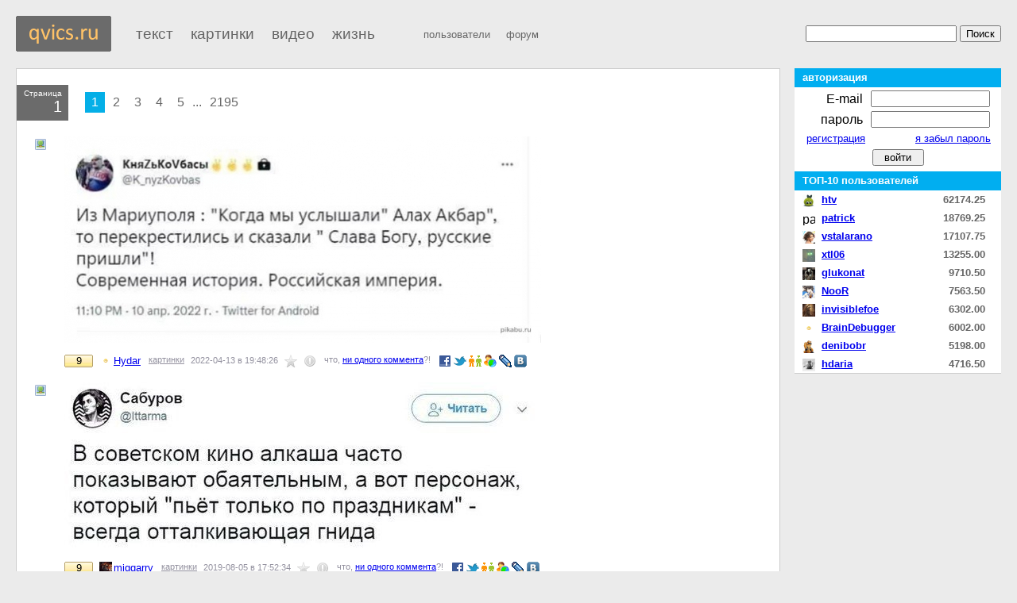

--- FILE ---
content_type: text/html; charset=UTF-8
request_url: https://qvics.ru/
body_size: 7537
content:

<!DOCTYPE HTML PUBLIC "-//W3C//DTD HTML 4.01 Transitional//EN">

<html>
	<head>
		<title>Квикс.ру - прикольные цитаты, смешные картинки, истории из жизни, анекдоты, общение, позитив.</title>
		<link rel="stylesheet" type="text/css" href="/style.css">
		<meta name='yandex-verification' content='4d75f32189c89de9' />
		<meta http-equiv="Content-Type" content="text/html;charset=utf-8" />
		<meta name="description" content="Квикс, Квикс.ру, сайт, смех, юмор, позитив, заряд позитива, общение, сообщество, позитивные люди, картинки, прикольные картинки, ржачные картинки, смешные картинки, смех, радость, видео, смешное видео, веселое видео, класснове видео, классные картики, истории, из жизни, истории из жизни, смешные истории, реальные истории, истории из жизни, смешные анекдоты, про вовочку, про семейное, цитаты, сочиальные цитаты, цитатник рунета, социальный цитатник, дочка, дочка башера, башер, basher, basher.ru" />
		<meta name="keywords" content="Квикс, Квикс.ру, сайт, смех, юмор, позитив, заряд позитива, общение, сообщество, позитивные люди, картинки, прикольные картинки, ржачные картинки, смешные картинки, смех, радость, видео, смешное видео, веселое видео, класснове видео, классные картики, истории, из жизни, истории из жизни, смешные истории, реальные истории, истории из жизни, смешные анекдоты, про вовочку, про семейное, цитаты, сочиальные цитаты, цитатник рунета, социальный цитатник, дочка, дочка башера, башер, basher, basher.ru" />
		<meta name="revisit-after" content="1 days" />
		<meta name="viewport" content="width=device-width, user-scalable=yes">
		<link rel="icon" href="/favicon.ico" title="icon">
		<script type="text/javascript" src="/voteup.js"></script>
		<script type="text/javascript" src="/favorit_police.js"></script>
		<script type="text/javascript" src="//yandex.st/share/share.js" charset="utf-8"></script>
		<script type="text/javascript" src="/jquery-1.4.4.min.js"></script>
		<script language="Javascript" type="text/javascript">
			function resize(img) {
	
				var s=img.offsetWidth;
				var d=img.offsetHeight/s;
				if (s>720) 
				{
					img.style.width=720;
					img.style.height=Math.round(720*d );
				}
			}
		</script>		
					</head>
<body>
	<table width="100%" height="100%" cellpadding="0" style="border-collapse: collapse;"><tr><td style="padding:20px" valign="top">
		<table class="topmenu" cellpadding="0">
			<tr>
				<td class="topmenulogo">
					<a href="http://qvics.ru/" class="logo"></a>
				</td>
				<td>
					<div style="width:650px">
					<ul class="topmenulink">
						<li><a href="/text">текст</a></li><li><a href="/image">картинки</a></li><li><a href="/video">видео</a></li><li><a href="/life">жизнь</a></li>					</ul>
					<ul class="topsamplelink">
						<li><a href="/users">пользователи</a></li><li><a href="//forum.qvics.ru/">форум</a></li>					</ul>
					</div>
				</td>				
				<td align="right">
					<form action="/search" method="POST" style="margin: 0pt;">
						<input type="text" name="query" style="width:190px">
						<input type="submit"  value="Поиск">
					</form>				
				</td>
			</tr>
		</table>
		<table cellspacing="0" cellpadding="0" width="100%" >
			<tr><td style="padding:20px 0px 0px 0px" valign="top">
				<!--<div class="winterclock">
					<table class="winterbox"><tr><td id="countdown"></td></tr></table>
					<script type="text/javascript" src="/countdown.js"></script>
					<script type="text/javascript">jQuery(document).ready(function () {jQuery("#countdown").countdown(new Date(2018, 00, 01, 00, 00, 00), {prefix:'До нового года: ', finish: 'Поздравляем с Новым Годом и Рождеством!'});});</script>
				</div>-->
				<div style="background-color:#FFFFFF; width:100%;  border:1px solid #ccc;">
				
			<div style="padding: 20px 0px 20px 0px;">
				<table style="border-collapse: collapse;" cellpadding="0" cellspacing="0">
					<tr>
						<td style="background-color:#6b6b6b;" width="65" height="45">
							<div class="bodypage">Страница</div>
							<div class="bodypagenumber">1</div>
						</td>
						<td>
							<ul class="pageselector"><li><span class="pageactive">1</span></li><li><a href="/page/2">2</a></li><li><a href="/page/3">3</a></li><li><a href="/page/4">4</a></li><li><a href="/page/5">5</a></li><li class="menuseparator">...</li><li><a href="/page/2195">2195</a></li></ul>
						</td>
					</tr>
				</table>
			</div>
			<table width="100%" style="border-collapse: collapse;" cellpadding="0" cellspacing="0">
				<tr>
					<td style="padding:0px 20px 20px 0px;">
						<table style="border-collapse: collapse;" cellpadding="0" cellspacing="0" width="100%">
							
			<tr>
				<td rowspan="2" width="60" valign="top" align="center" style="padding:2px 0px 0px 0px;">
					<div style="width:60px">
						<a href="/post/124556"><img src="/desg/img.png" width="16" height="16" border="0" alt="картинки на qvics.ru"></a>
					</div>
				</td><td class="bodyface">
					<a href="/post/124556"><img src=/img/20220413194826_Hydar.jpg border="0" alt="Изображение"></a>
				</td>
			</tr><tr>
				<td>
					<div style="width:800px">
					<ul class="postmenu">
						<li id="post_124556"><div class="postmenuratingyellow">9</div></li>
						<li></li>
						<li class="postmenuseparator">&nbsp;</li>
						<li class="postmenuavatar"><img src="https://qvics.ru/avatars/48_no.png" width="16" height="16" border="0" alt="Hydar"></li>
						<li class="postmenuusername"><a href="/user/Hydar" style="color:#0000ee;">Hydar</a></li>
						<li class="postmenuseparator">&nbsp;</li>
						<li class="postmenuclass"><a href="/image">картинки</a></li>
						<li class="postmenuseparator">&nbsp;</li>
						<li class="postmenudate">2022-04-13 в 19:48:26</li>								
						<li class="postmenuseparator">&nbsp;</li>
						<li class="postmenufavor" id="favorite_124556"><img src="/desg/favorit.png" width="16" height="16" alt="в избранное" title="Добавить в избранное" border="0"></li>
						<li class="postmenuseparator">&nbsp;</li>
						<li class="postmenufavor" id="police_124556"><img src="/desg/police.png" width="16" height="16" alt="МИЛИЦИЯ!" title="МИЛИЦИЯ!" border="0"></li>
						<li class="postmenuseparator">&nbsp;</li>
						<li class="postmenucomments">что, <a href="/post/124556">ни одного коммента</a>?!</li>
						<li class="postmenuseparator">&nbsp;</li>
						<li class="postmenucomments"><a href="/share.php?resource=facebook&postid=124556" target="sharefacebook" onclick="window.open('', 'sharefacebook', 'status=no,help=no,resizable=no,scrollbars=no,width=650px,height=520px');"><img src="/desg/facebook.png" title="Опубликовать в Facebook" height="16" width="16" border="0"></a>
				<a href="/share.php?resource=twitter&postid=124556" target="sharetwitter" onclick="window.open('', 'sharetwitter', 'status=no,help=no,resizable=no,scrollbars=no,width=650px,height=520px');"><img src="/desg/twitter.png" title="Твитнуть" height="16" width="16" border="0"></a>
				<a href="/share.php?resource=odnoklassniki&postid=124556" target="shareodnoklassniki" onclick="window.open('', 'shareodnoklassniki', 'status=no,help=no,resizable=no,scrollbars=no,width=650px,height=520px');"><img src="/desg/odnoklassniki.png" title="Поделиться с друзьями" height="16" width="16" border="0"></a>
				<a href="/share.php?resource=mymail&postid=124556" target="sharemymail" onclick="window.open('', 'sharemymail', 'status=no,help=no,resizable=no,scrollbars=no,width=650px,height=520px');"><img src="/desg/mymail.png" title="Поделиться с друзьями" height="16" width="16" border="0"></a>
				<a href="/share.php?resource=livejournal&postid=124556" target="blank"><img src="/desg/livejournal.png" title="Поделиться с друзьями" height="16" width="16" border="0"></a>
				<a href="/share.php?resource=vkontakte&postid=124556" target="sharevkontakte" onclick="window.open('', 'sharevkontakte', 'status=no,help=no,resizable=no,scrollbars=no,width=650px,height=520px');"><img src="/desg/vkontakte.png" title="Опубликовать ВКонтакте" height="16" width="16" border="0"></a></li>
						
					</ul>			
					</div>
				</td>
			</tr>
			<tr>
				<td rowspan="2" width="60" valign="top" align="center" style="padding:2px 0px 0px 0px;">
					<div style="width:60px">
						<a href="/post/101092"><img src="/desg/img.png" width="16" height="16" border="0" alt="картинки на qvics.ru"></a>
					</div>
				</td><td class="bodyface">
					<a href="/post/101092"><img src=/img/20190805175234_miggarry.jpg border="0" alt="Изображение"></a>
				</td>
			</tr><tr>
				<td>
					<div style="width:800px">
					<ul class="postmenu">
						<li id="post_101092"><div class="postmenuratingyellow">9</div></li>
						<li></li>
						<li class="postmenuseparator">&nbsp;</li>
						<li class="postmenuavatar"><img src="https://qvics.ru/avatars/48_miggarry.jpg" width="16" height="16" border="0" alt="miggarry"></li>
						<li class="postmenuusername"><a href="/user/miggarry" style="color:#0000ee;">miggarry</a></li>
						<li class="postmenuseparator">&nbsp;</li>
						<li class="postmenuclass"><a href="/image">картинки</a></li>
						<li class="postmenuseparator">&nbsp;</li>
						<li class="postmenudate">2019-08-05 в 17:52:34</li>								
						<li class="postmenuseparator">&nbsp;</li>
						<li class="postmenufavor" id="favorite_101092"><img src="/desg/favorit.png" width="16" height="16" alt="в избранное" title="Добавить в избранное" border="0"></li>
						<li class="postmenuseparator">&nbsp;</li>
						<li class="postmenufavor" id="police_101092"><img src="/desg/police.png" width="16" height="16" alt="МИЛИЦИЯ!" title="МИЛИЦИЯ!" border="0"></li>
						<li class="postmenuseparator">&nbsp;</li>
						<li class="postmenucomments">что, <a href="/post/101092">ни одного коммента</a>?!</li>
						<li class="postmenuseparator">&nbsp;</li>
						<li class="postmenucomments"><a href="/share.php?resource=facebook&postid=101092" target="sharefacebook" onclick="window.open('', 'sharefacebook', 'status=no,help=no,resizable=no,scrollbars=no,width=650px,height=520px');"><img src="/desg/facebook.png" title="Опубликовать в Facebook" height="16" width="16" border="0"></a>
				<a href="/share.php?resource=twitter&postid=101092" target="sharetwitter" onclick="window.open('', 'sharetwitter', 'status=no,help=no,resizable=no,scrollbars=no,width=650px,height=520px');"><img src="/desg/twitter.png" title="Твитнуть" height="16" width="16" border="0"></a>
				<a href="/share.php?resource=odnoklassniki&postid=101092" target="shareodnoklassniki" onclick="window.open('', 'shareodnoklassniki', 'status=no,help=no,resizable=no,scrollbars=no,width=650px,height=520px');"><img src="/desg/odnoklassniki.png" title="Поделиться с друзьями" height="16" width="16" border="0"></a>
				<a href="/share.php?resource=mymail&postid=101092" target="sharemymail" onclick="window.open('', 'sharemymail', 'status=no,help=no,resizable=no,scrollbars=no,width=650px,height=520px');"><img src="/desg/mymail.png" title="Поделиться с друзьями" height="16" width="16" border="0"></a>
				<a href="/share.php?resource=livejournal&postid=101092" target="blank"><img src="/desg/livejournal.png" title="Поделиться с друзьями" height="16" width="16" border="0"></a>
				<a href="/share.php?resource=vkontakte&postid=101092" target="sharevkontakte" onclick="window.open('', 'sharevkontakte', 'status=no,help=no,resizable=no,scrollbars=no,width=650px,height=520px');"><img src="/desg/vkontakte.png" title="Опубликовать ВКонтакте" height="16" width="16" border="0"></a></li>
						
					</ul>			
					</div>
				</td>
			</tr>
			<tr>
				<td rowspan="2" width="60" valign="top" align="center" style="padding:2px 0px 0px 0px;">
					<div style="width:60px">
						<a href="/post/101007"><img src="/desg/img.png" width="16" height="16" border="0" alt="картинки на qvics.ru"></a>
					</div>
				</td><td class="bodyface">
					<a href="/post/101007"><img src=/img/20190718232134_glukonat.jpg border="0" alt="Изображение"></a>
				</td>
			</tr><tr>
				<td>
					<div style="width:800px">
					<ul class="postmenu">
						<li id="post_101007"><div class="postmenuratingyellow">9</div></li>
						<li></li>
						<li class="postmenuseparator">&nbsp;</li>
						<li class="postmenuavatar"><img src="https://qvics.ru/avatars/48_glukonat.jpg" width="16" height="16" border="0" alt="glukonat"></li>
						<li class="postmenuusername"><a href="/user/glukonat" style="color:#0000ee;">glukonat</a></li>
						<li class="postmenuseparator">&nbsp;</li>
						<li class="postmenuclass"><a href="/image">картинки</a></li>
						<li class="postmenuseparator">&nbsp;</li>
						<li class="postmenudate">2019-07-18 в 23:21:35</li>								
						<li class="postmenuseparator">&nbsp;</li>
						<li class="postmenufavor" id="favorite_101007"><img src="/desg/favorit.png" width="16" height="16" alt="в избранное" title="Добавить в избранное" border="0"></li>
						<li class="postmenuseparator">&nbsp;</li>
						<li class="postmenufavor" id="police_101007"><img src="/desg/police.png" width="16" height="16" alt="МИЛИЦИЯ!" title="МИЛИЦИЯ!" border="0"></li>
						<li class="postmenuseparator">&nbsp;</li>
						<li class="postmenucomments">уже написали <a href="/post/101007">1 комментарий</a></li>
						<li class="postmenuseparator">&nbsp;</li>
						<li class="postmenucomments"><a href="/share.php?resource=facebook&postid=101007" target="sharefacebook" onclick="window.open('', 'sharefacebook', 'status=no,help=no,resizable=no,scrollbars=no,width=650px,height=520px');"><img src="/desg/facebook.png" title="Опубликовать в Facebook" height="16" width="16" border="0"></a>
				<a href="/share.php?resource=twitter&postid=101007" target="sharetwitter" onclick="window.open('', 'sharetwitter', 'status=no,help=no,resizable=no,scrollbars=no,width=650px,height=520px');"><img src="/desg/twitter.png" title="Твитнуть" height="16" width="16" border="0"></a>
				<a href="/share.php?resource=odnoklassniki&postid=101007" target="shareodnoklassniki" onclick="window.open('', 'shareodnoklassniki', 'status=no,help=no,resizable=no,scrollbars=no,width=650px,height=520px');"><img src="/desg/odnoklassniki.png" title="Поделиться с друзьями" height="16" width="16" border="0"></a>
				<a href="/share.php?resource=mymail&postid=101007" target="sharemymail" onclick="window.open('', 'sharemymail', 'status=no,help=no,resizable=no,scrollbars=no,width=650px,height=520px');"><img src="/desg/mymail.png" title="Поделиться с друзьями" height="16" width="16" border="0"></a>
				<a href="/share.php?resource=livejournal&postid=101007" target="blank"><img src="/desg/livejournal.png" title="Поделиться с друзьями" height="16" width="16" border="0"></a>
				<a href="/share.php?resource=vkontakte&postid=101007" target="sharevkontakte" onclick="window.open('', 'sharevkontakte', 'status=no,help=no,resizable=no,scrollbars=no,width=650px,height=520px');"><img src="/desg/vkontakte.png" title="Опубликовать ВКонтакте" height="16" width="16" border="0"></a></li>
						
					</ul>			
					</div>
				</td>
			</tr>
			<tr>
				<td rowspan="2" width="60" valign="top" align="center" style="padding:2px 0px 0px 0px;">
					<div style="width:60px">
						<a href="/post/96481"><img src="/desg/img.png" width="16" height="16" border="0" alt="картинки на qvics.ru"></a>
					</div>
				</td><td class="bodyface">
					<a href="/post/96481"><img src=/img/20181012162225_htv.jpg border="0" alt="Изображение"></a>
				</td>
			</tr><tr>
				<td>
					<div style="width:800px">
					<ul class="postmenu">
						<li id="post_96481"><div class="postmenuratingyellow">9</div></li>
						<li></li>
						<li class="postmenuseparator">&nbsp;</li>
						<li class="postmenuavatar"><img src="https://qvics.ru/avatars/48_htv.gif" width="16" height="16" border="0" alt="htv"></li>
						<li class="postmenuusername"><a href="/user/htv" style="color:#0000ee;">htv</a></li>
						<li class="postmenuseparator">&nbsp;</li>
						<li class="postmenuclass"><a href="/image">картинки</a></li>
						<li class="postmenuseparator">&nbsp;</li>
						<li class="postmenudate">2018-10-12 в 16:22:25</li>								
						<li class="postmenuseparator">&nbsp;</li>
						<li class="postmenufavor" id="favorite_96481"><img src="/desg/favorit.png" width="16" height="16" alt="в избранное" title="Добавить в избранное" border="0"></li>
						<li class="postmenuseparator">&nbsp;</li>
						<li class="postmenufavor" id="police_96481"><img src="/desg/police.png" width="16" height="16" alt="МИЛИЦИЯ!" title="МИЛИЦИЯ!" border="0"></li>
						<li class="postmenuseparator">&nbsp;</li>
						<li class="postmenucomments">что, <a href="/post/96481">ни одного коммента</a>?!</li>
						<li class="postmenuseparator">&nbsp;</li>
						<li class="postmenucomments"><a href="/share.php?resource=facebook&postid=96481" target="sharefacebook" onclick="window.open('', 'sharefacebook', 'status=no,help=no,resizable=no,scrollbars=no,width=650px,height=520px');"><img src="/desg/facebook.png" title="Опубликовать в Facebook" height="16" width="16" border="0"></a>
				<a href="/share.php?resource=twitter&postid=96481" target="sharetwitter" onclick="window.open('', 'sharetwitter', 'status=no,help=no,resizable=no,scrollbars=no,width=650px,height=520px');"><img src="/desg/twitter.png" title="Твитнуть" height="16" width="16" border="0"></a>
				<a href="/share.php?resource=odnoklassniki&postid=96481" target="shareodnoklassniki" onclick="window.open('', 'shareodnoklassniki', 'status=no,help=no,resizable=no,scrollbars=no,width=650px,height=520px');"><img src="/desg/odnoklassniki.png" title="Поделиться с друзьями" height="16" width="16" border="0"></a>
				<a href="/share.php?resource=mymail&postid=96481" target="sharemymail" onclick="window.open('', 'sharemymail', 'status=no,help=no,resizable=no,scrollbars=no,width=650px,height=520px');"><img src="/desg/mymail.png" title="Поделиться с друзьями" height="16" width="16" border="0"></a>
				<a href="/share.php?resource=livejournal&postid=96481" target="blank"><img src="/desg/livejournal.png" title="Поделиться с друзьями" height="16" width="16" border="0"></a>
				<a href="/share.php?resource=vkontakte&postid=96481" target="sharevkontakte" onclick="window.open('', 'sharevkontakte', 'status=no,help=no,resizable=no,scrollbars=no,width=650px,height=520px');"><img src="/desg/vkontakte.png" title="Опубликовать ВКонтакте" height="16" width="16" border="0"></a></li>
						
					</ul>			
					</div>
				</td>
			</tr>
			<tr>
				<td rowspan="2" width="60" valign="top" align="center" style="padding:2px 0px 0px 0px;">
					<div style="width:60px">
						<a href="/post/96468"><img src="/desg/img.png" width="16" height="16" border="0" alt="картинки на qvics.ru"></a>
					</div>
				</td><td class="bodyface">
					<a href="/post/96468"><img src=/img/2018101274134_htv.jpg border="0" alt="Изображение"></a>
				</td>
			</tr><tr>
				<td>
					<div style="width:800px">
					<ul class="postmenu">
						<li id="post_96468"><div class="postmenuratingyellow">10</div></li>
						<li></li>
						<li class="postmenuseparator">&nbsp;</li>
						<li class="postmenuavatar"><img src="https://qvics.ru/avatars/48_htv.gif" width="16" height="16" border="0" alt="htv"></li>
						<li class="postmenuusername"><a href="/user/htv" style="color:#0000ee;">htv</a></li>
						<li class="postmenuseparator">&nbsp;</li>
						<li class="postmenuclass"><a href="/image">картинки</a></li>
						<li class="postmenuseparator">&nbsp;</li>
						<li class="postmenudate">2018-10-12 в 07:41:34</li>								
						<li class="postmenuseparator">&nbsp;</li>
						<li class="postmenufavor" id="favorite_96468"><img src="/desg/favorit.png" width="16" height="16" alt="в избранное" title="Добавить в избранное" border="0"></li>
						<li class="postmenuseparator">&nbsp;</li>
						<li class="postmenufavor" id="police_96468"><img src="/desg/police.png" width="16" height="16" alt="МИЛИЦИЯ!" title="МИЛИЦИЯ!" border="0"></li>
						<li class="postmenuseparator">&nbsp;</li>
						<li class="postmenucomments">что, <a href="/post/96468">ни одного коммента</a>?!</li>
						<li class="postmenuseparator">&nbsp;</li>
						<li class="postmenucomments"><a href="/share.php?resource=facebook&postid=96468" target="sharefacebook" onclick="window.open('', 'sharefacebook', 'status=no,help=no,resizable=no,scrollbars=no,width=650px,height=520px');"><img src="/desg/facebook.png" title="Опубликовать в Facebook" height="16" width="16" border="0"></a>
				<a href="/share.php?resource=twitter&postid=96468" target="sharetwitter" onclick="window.open('', 'sharetwitter', 'status=no,help=no,resizable=no,scrollbars=no,width=650px,height=520px');"><img src="/desg/twitter.png" title="Твитнуть" height="16" width="16" border="0"></a>
				<a href="/share.php?resource=odnoklassniki&postid=96468" target="shareodnoklassniki" onclick="window.open('', 'shareodnoklassniki', 'status=no,help=no,resizable=no,scrollbars=no,width=650px,height=520px');"><img src="/desg/odnoklassniki.png" title="Поделиться с друзьями" height="16" width="16" border="0"></a>
				<a href="/share.php?resource=mymail&postid=96468" target="sharemymail" onclick="window.open('', 'sharemymail', 'status=no,help=no,resizable=no,scrollbars=no,width=650px,height=520px');"><img src="/desg/mymail.png" title="Поделиться с друзьями" height="16" width="16" border="0"></a>
				<a href="/share.php?resource=livejournal&postid=96468" target="blank"><img src="/desg/livejournal.png" title="Поделиться с друзьями" height="16" width="16" border="0"></a>
				<a href="/share.php?resource=vkontakte&postid=96468" target="sharevkontakte" onclick="window.open('', 'sharevkontakte', 'status=no,help=no,resizable=no,scrollbars=no,width=650px,height=520px');"><img src="/desg/vkontakte.png" title="Опубликовать ВКонтакте" height="16" width="16" border="0"></a></li>
						
					</ul>			
					</div>
				</td>
			</tr>
			<tr>
				<td rowspan="2" width="60" valign="top" align="center" style="padding:2px 0px 0px 0px;">
					<div style="width:60px">
						<a href="/post/96149"><img src="/desg/img.png" width="16" height="16" border="0" alt="картинки на qvics.ru"></a>
					</div>
				</td><td class="bodyface">
					<a href="/post/96149"><img src=/img/20180920101315_htv.jpg border="0" alt="Изображение"></a>
				</td>
			</tr><tr>
				<td>
					<div style="width:800px">
					<ul class="postmenu">
						<li id="post_96149"><div class="postmenuratingyellow">9</div></li>
						<li></li>
						<li class="postmenuseparator">&nbsp;</li>
						<li class="postmenuavatar"><img src="https://qvics.ru/avatars/48_htv.gif" width="16" height="16" border="0" alt="htv"></li>
						<li class="postmenuusername"><a href="/user/htv" style="color:#0000ee;">htv</a></li>
						<li class="postmenuseparator">&nbsp;</li>
						<li class="postmenuclass"><a href="/image">картинки</a></li>
						<li class="postmenuseparator">&nbsp;</li>
						<li class="postmenudate">2018-09-20 в 10:13:15</li>								
						<li class="postmenuseparator">&nbsp;</li>
						<li class="postmenufavor" id="favorite_96149"><img src="/desg/favorit.png" width="16" height="16" alt="в избранное" title="Добавить в избранное" border="0"></li>
						<li class="postmenuseparator">&nbsp;</li>
						<li class="postmenufavor" id="police_96149"><img src="/desg/police.png" width="16" height="16" alt="МИЛИЦИЯ!" title="МИЛИЦИЯ!" border="0"></li>
						<li class="postmenuseparator">&nbsp;</li>
						<li class="postmenucomments">что, <a href="/post/96149">ни одного коммента</a>?!</li>
						<li class="postmenuseparator">&nbsp;</li>
						<li class="postmenucomments"><a href="/share.php?resource=facebook&postid=96149" target="sharefacebook" onclick="window.open('', 'sharefacebook', 'status=no,help=no,resizable=no,scrollbars=no,width=650px,height=520px');"><img src="/desg/facebook.png" title="Опубликовать в Facebook" height="16" width="16" border="0"></a>
				<a href="/share.php?resource=twitter&postid=96149" target="sharetwitter" onclick="window.open('', 'sharetwitter', 'status=no,help=no,resizable=no,scrollbars=no,width=650px,height=520px');"><img src="/desg/twitter.png" title="Твитнуть" height="16" width="16" border="0"></a>
				<a href="/share.php?resource=odnoklassniki&postid=96149" target="shareodnoklassniki" onclick="window.open('', 'shareodnoklassniki', 'status=no,help=no,resizable=no,scrollbars=no,width=650px,height=520px');"><img src="/desg/odnoklassniki.png" title="Поделиться с друзьями" height="16" width="16" border="0"></a>
				<a href="/share.php?resource=mymail&postid=96149" target="sharemymail" onclick="window.open('', 'sharemymail', 'status=no,help=no,resizable=no,scrollbars=no,width=650px,height=520px');"><img src="/desg/mymail.png" title="Поделиться с друзьями" height="16" width="16" border="0"></a>
				<a href="/share.php?resource=livejournal&postid=96149" target="blank"><img src="/desg/livejournal.png" title="Поделиться с друзьями" height="16" width="16" border="0"></a>
				<a href="/share.php?resource=vkontakte&postid=96149" target="sharevkontakte" onclick="window.open('', 'sharevkontakte', 'status=no,help=no,resizable=no,scrollbars=no,width=650px,height=520px');"><img src="/desg/vkontakte.png" title="Опубликовать ВКонтакте" height="16" width="16" border="0"></a></li>
						
					</ul>			
					</div>
				</td>
			</tr>
			<tr>
				<td rowspan="2" width="60" valign="top" align="center" style="padding:2px 0px 0px 0px;">
					<div style="width:60px">
						<a href="/post/95716"><img src="/desg/img.png" width="16" height="16" border="0" alt="картинки на qvics.ru"></a>
					</div>
				</td><td class="bodyface">
					<a href="/post/95716"><img src=/img/20180823165537_htv.jpg border="0" alt="Изображение"></a>
				</td>
			</tr><tr>
				<td>
					<div style="width:800px">
					<ul class="postmenu">
						<li id="post_95716"><div class="postmenuratingyellow">9</div></li>
						<li></li>
						<li class="postmenuseparator">&nbsp;</li>
						<li class="postmenuavatar"><img src="https://qvics.ru/avatars/48_htv.gif" width="16" height="16" border="0" alt="htv"></li>
						<li class="postmenuusername"><a href="/user/htv" style="color:#0000ee;">htv</a></li>
						<li class="postmenuseparator">&nbsp;</li>
						<li class="postmenuclass"><a href="/image">картинки</a></li>
						<li class="postmenuseparator">&nbsp;</li>
						<li class="postmenudate">2018-08-23 в 16:55:37</li>								
						<li class="postmenuseparator">&nbsp;</li>
						<li class="postmenufavor" id="favorite_95716"><img src="/desg/favorit.png" width="16" height="16" alt="в избранное" title="Добавить в избранное" border="0"></li>
						<li class="postmenuseparator">&nbsp;</li>
						<li class="postmenufavor" id="police_95716"><img src="/desg/police.png" width="16" height="16" alt="МИЛИЦИЯ!" title="МИЛИЦИЯ!" border="0"></li>
						<li class="postmenuseparator">&nbsp;</li>
						<li class="postmenucomments">что, <a href="/post/95716">ни одного коммента</a>?!</li>
						<li class="postmenuseparator">&nbsp;</li>
						<li class="postmenucomments"><a href="/share.php?resource=facebook&postid=95716" target="sharefacebook" onclick="window.open('', 'sharefacebook', 'status=no,help=no,resizable=no,scrollbars=no,width=650px,height=520px');"><img src="/desg/facebook.png" title="Опубликовать в Facebook" height="16" width="16" border="0"></a>
				<a href="/share.php?resource=twitter&postid=95716" target="sharetwitter" onclick="window.open('', 'sharetwitter', 'status=no,help=no,resizable=no,scrollbars=no,width=650px,height=520px');"><img src="/desg/twitter.png" title="Твитнуть" height="16" width="16" border="0"></a>
				<a href="/share.php?resource=odnoklassniki&postid=95716" target="shareodnoklassniki" onclick="window.open('', 'shareodnoklassniki', 'status=no,help=no,resizable=no,scrollbars=no,width=650px,height=520px');"><img src="/desg/odnoklassniki.png" title="Поделиться с друзьями" height="16" width="16" border="0"></a>
				<a href="/share.php?resource=mymail&postid=95716" target="sharemymail" onclick="window.open('', 'sharemymail', 'status=no,help=no,resizable=no,scrollbars=no,width=650px,height=520px');"><img src="/desg/mymail.png" title="Поделиться с друзьями" height="16" width="16" border="0"></a>
				<a href="/share.php?resource=livejournal&postid=95716" target="blank"><img src="/desg/livejournal.png" title="Поделиться с друзьями" height="16" width="16" border="0"></a>
				<a href="/share.php?resource=vkontakte&postid=95716" target="sharevkontakte" onclick="window.open('', 'sharevkontakte', 'status=no,help=no,resizable=no,scrollbars=no,width=650px,height=520px');"><img src="/desg/vkontakte.png" title="Опубликовать ВКонтакте" height="16" width="16" border="0"></a></li>
						
					</ul>			
					</div>
				</td>
			</tr>
			<tr>
				<td rowspan="2" width="60" valign="top" align="center" style="padding:2px 0px 0px 0px;">
					<div style="width:60px">
						<a href="/post/95627"><img src="/desg/img.png" width="16" height="16" border="0" alt="картинки на qvics.ru"></a>
					</div>
				</td><td class="bodyface">
					<a href="/post/95627"><img src=/img/20180816152911_htv.jpg border="0" alt="Изображение"></a>
				</td>
			</tr><tr>
				<td>
					<div style="width:800px">
					<ul class="postmenu">
						<li id="post_95627"><div class="postmenuratingyellow">9</div></li>
						<li></li>
						<li class="postmenuseparator">&nbsp;</li>
						<li class="postmenuavatar"><img src="https://qvics.ru/avatars/48_htv.gif" width="16" height="16" border="0" alt="htv"></li>
						<li class="postmenuusername"><a href="/user/htv" style="color:#0000ee;">htv</a></li>
						<li class="postmenuseparator">&nbsp;</li>
						<li class="postmenuclass"><a href="/image">картинки</a></li>
						<li class="postmenuseparator">&nbsp;</li>
						<li class="postmenudate">2018-08-16 в 15:29:11</li>								
						<li class="postmenuseparator">&nbsp;</li>
						<li class="postmenufavor" id="favorite_95627"><img src="/desg/favorit.png" width="16" height="16" alt="в избранное" title="Добавить в избранное" border="0"></li>
						<li class="postmenuseparator">&nbsp;</li>
						<li class="postmenufavor" id="police_95627"><img src="/desg/police.png" width="16" height="16" alt="МИЛИЦИЯ!" title="МИЛИЦИЯ!" border="0"></li>
						<li class="postmenuseparator">&nbsp;</li>
						<li class="postmenucomments">что, <a href="/post/95627">ни одного коммента</a>?!</li>
						<li class="postmenuseparator">&nbsp;</li>
						<li class="postmenucomments"><a href="/share.php?resource=facebook&postid=95627" target="sharefacebook" onclick="window.open('', 'sharefacebook', 'status=no,help=no,resizable=no,scrollbars=no,width=650px,height=520px');"><img src="/desg/facebook.png" title="Опубликовать в Facebook" height="16" width="16" border="0"></a>
				<a href="/share.php?resource=twitter&postid=95627" target="sharetwitter" onclick="window.open('', 'sharetwitter', 'status=no,help=no,resizable=no,scrollbars=no,width=650px,height=520px');"><img src="/desg/twitter.png" title="Твитнуть" height="16" width="16" border="0"></a>
				<a href="/share.php?resource=odnoklassniki&postid=95627" target="shareodnoklassniki" onclick="window.open('', 'shareodnoklassniki', 'status=no,help=no,resizable=no,scrollbars=no,width=650px,height=520px');"><img src="/desg/odnoklassniki.png" title="Поделиться с друзьями" height="16" width="16" border="0"></a>
				<a href="/share.php?resource=mymail&postid=95627" target="sharemymail" onclick="window.open('', 'sharemymail', 'status=no,help=no,resizable=no,scrollbars=no,width=650px,height=520px');"><img src="/desg/mymail.png" title="Поделиться с друзьями" height="16" width="16" border="0"></a>
				<a href="/share.php?resource=livejournal&postid=95627" target="blank"><img src="/desg/livejournal.png" title="Поделиться с друзьями" height="16" width="16" border="0"></a>
				<a href="/share.php?resource=vkontakte&postid=95627" target="sharevkontakte" onclick="window.open('', 'sharevkontakte', 'status=no,help=no,resizable=no,scrollbars=no,width=650px,height=520px');"><img src="/desg/vkontakte.png" title="Опубликовать ВКонтакте" height="16" width="16" border="0"></a></li>
						
					</ul>			
					</div>
				</td>
			</tr>
			<tr>
				<td rowspan="2" width="60" valign="top" align="center" style="padding:2px 0px 0px 0px;">
					<div style="width:60px">
						<a href="/post/95591"><img src="/desg/img.png" width="16" height="16" border="0" alt="картинки на qvics.ru"></a>
					</div>
				</td><td class="bodyface">
					<a href="/post/95591"><img src=/img/2018081552548_htv.jpg border="0" alt="Изображение"></a>
				</td>
			</tr><tr>
				<td>
					<div style="width:800px">
					<ul class="postmenu">
						<li id="post_95591"><div class="postmenuratingyellow">9</div></li>
						<li></li>
						<li class="postmenuseparator">&nbsp;</li>
						<li class="postmenuavatar"><img src="https://qvics.ru/avatars/48_htv.gif" width="16" height="16" border="0" alt="htv"></li>
						<li class="postmenuusername"><a href="/user/htv" style="color:#0000ee;">htv</a></li>
						<li class="postmenuseparator">&nbsp;</li>
						<li class="postmenuclass"><a href="/image">картинки</a></li>
						<li class="postmenuseparator">&nbsp;</li>
						<li class="postmenudate">2018-08-15 в 05:25:49</li>								
						<li class="postmenuseparator">&nbsp;</li>
						<li class="postmenufavor" id="favorite_95591"><img src="/desg/favorit.png" width="16" height="16" alt="в избранное" title="Добавить в избранное" border="0"></li>
						<li class="postmenuseparator">&nbsp;</li>
						<li class="postmenufavor" id="police_95591"><img src="/desg/police.png" width="16" height="16" alt="МИЛИЦИЯ!" title="МИЛИЦИЯ!" border="0"></li>
						<li class="postmenuseparator">&nbsp;</li>
						<li class="postmenucomments">что, <a href="/post/95591">ни одного коммента</a>?!</li>
						<li class="postmenuseparator">&nbsp;</li>
						<li class="postmenucomments"><a href="/share.php?resource=facebook&postid=95591" target="sharefacebook" onclick="window.open('', 'sharefacebook', 'status=no,help=no,resizable=no,scrollbars=no,width=650px,height=520px');"><img src="/desg/facebook.png" title="Опубликовать в Facebook" height="16" width="16" border="0"></a>
				<a href="/share.php?resource=twitter&postid=95591" target="sharetwitter" onclick="window.open('', 'sharetwitter', 'status=no,help=no,resizable=no,scrollbars=no,width=650px,height=520px');"><img src="/desg/twitter.png" title="Твитнуть" height="16" width="16" border="0"></a>
				<a href="/share.php?resource=odnoklassniki&postid=95591" target="shareodnoklassniki" onclick="window.open('', 'shareodnoklassniki', 'status=no,help=no,resizable=no,scrollbars=no,width=650px,height=520px');"><img src="/desg/odnoklassniki.png" title="Поделиться с друзьями" height="16" width="16" border="0"></a>
				<a href="/share.php?resource=mymail&postid=95591" target="sharemymail" onclick="window.open('', 'sharemymail', 'status=no,help=no,resizable=no,scrollbars=no,width=650px,height=520px');"><img src="/desg/mymail.png" title="Поделиться с друзьями" height="16" width="16" border="0"></a>
				<a href="/share.php?resource=livejournal&postid=95591" target="blank"><img src="/desg/livejournal.png" title="Поделиться с друзьями" height="16" width="16" border="0"></a>
				<a href="/share.php?resource=vkontakte&postid=95591" target="sharevkontakte" onclick="window.open('', 'sharevkontakte', 'status=no,help=no,resizable=no,scrollbars=no,width=650px,height=520px');"><img src="/desg/vkontakte.png" title="Опубликовать ВКонтакте" height="16" width="16" border="0"></a></li>
						
					</ul>			
					</div>
				</td>
			</tr>
			<tr>
				<td rowspan="2" width="60" valign="top" align="center" style="padding:2px 0px 0px 0px;">
					<div style="width:60px">
						<a href="/post/95442"><img src="/desg/img.png" width="16" height="16" border="0" alt="картинки на qvics.ru"></a>
					</div>
				</td><td class="bodyface">
					<a href="/post/95442"><img src=/img/20180803173003_htv.jpg border="0" alt="Изображение"></a>
				</td>
			</tr><tr>
				<td>
					<div style="width:800px">
					<ul class="postmenu">
						<li id="post_95442"><div class="postmenuratingyellow">9</div></li>
						<li></li>
						<li class="postmenuseparator">&nbsp;</li>
						<li class="postmenuavatar"><img src="https://qvics.ru/avatars/48_htv.gif" width="16" height="16" border="0" alt="htv"></li>
						<li class="postmenuusername"><a href="/user/htv" style="color:#0000ee;">htv</a></li>
						<li class="postmenuseparator">&nbsp;</li>
						<li class="postmenuclass"><a href="/image">картинки</a></li>
						<li class="postmenuseparator">&nbsp;</li>
						<li class="postmenudate">2018-08-03 в 17:30:04</li>								
						<li class="postmenuseparator">&nbsp;</li>
						<li class="postmenufavor" id="favorite_95442"><img src="/desg/favorit.png" width="16" height="16" alt="в избранное" title="Добавить в избранное" border="0"></li>
						<li class="postmenuseparator">&nbsp;</li>
						<li class="postmenufavor" id="police_95442"><img src="/desg/police.png" width="16" height="16" alt="МИЛИЦИЯ!" title="МИЛИЦИЯ!" border="0"></li>
						<li class="postmenuseparator">&nbsp;</li>
						<li class="postmenucomments">что, <a href="/post/95442">ни одного коммента</a>?!</li>
						<li class="postmenuseparator">&nbsp;</li>
						<li class="postmenucomments"><a href="/share.php?resource=facebook&postid=95442" target="sharefacebook" onclick="window.open('', 'sharefacebook', 'status=no,help=no,resizable=no,scrollbars=no,width=650px,height=520px');"><img src="/desg/facebook.png" title="Опубликовать в Facebook" height="16" width="16" border="0"></a>
				<a href="/share.php?resource=twitter&postid=95442" target="sharetwitter" onclick="window.open('', 'sharetwitter', 'status=no,help=no,resizable=no,scrollbars=no,width=650px,height=520px');"><img src="/desg/twitter.png" title="Твитнуть" height="16" width="16" border="0"></a>
				<a href="/share.php?resource=odnoklassniki&postid=95442" target="shareodnoklassniki" onclick="window.open('', 'shareodnoklassniki', 'status=no,help=no,resizable=no,scrollbars=no,width=650px,height=520px');"><img src="/desg/odnoklassniki.png" title="Поделиться с друзьями" height="16" width="16" border="0"></a>
				<a href="/share.php?resource=mymail&postid=95442" target="sharemymail" onclick="window.open('', 'sharemymail', 'status=no,help=no,resizable=no,scrollbars=no,width=650px,height=520px');"><img src="/desg/mymail.png" title="Поделиться с друзьями" height="16" width="16" border="0"></a>
				<a href="/share.php?resource=livejournal&postid=95442" target="blank"><img src="/desg/livejournal.png" title="Поделиться с друзьями" height="16" width="16" border="0"></a>
				<a href="/share.php?resource=vkontakte&postid=95442" target="sharevkontakte" onclick="window.open('', 'sharevkontakte', 'status=no,help=no,resizable=no,scrollbars=no,width=650px,height=520px');"><img src="/desg/vkontakte.png" title="Опубликовать ВКонтакте" height="16" width="16" border="0"></a></li>
						
					</ul>			
					</div>
				</td>
			</tr>
			<tr>
				<td rowspan="2" width="60" valign="top" align="center" style="padding:2px 0px 0px 0px;">
					<div style="width:60px">
						<a href="/post/94523"><img src="/desg/img.png" width="16" height="16" border="0" alt="картинки на qvics.ru"></a>
					</div>
				</td><td class="bodyface">
					<a href="/post/94523"><img src=/img/2018053092308_htv.jpg border="0" alt="Изображение"></a>
				</td>
			</tr><tr>
				<td>
					<div style="width:800px">
					<ul class="postmenu">
						<li id="post_94523"><div class="postmenuratingyellow">9</div></li>
						<li></li>
						<li class="postmenuseparator">&nbsp;</li>
						<li class="postmenuavatar"><img src="https://qvics.ru/avatars/48_htv.gif" width="16" height="16" border="0" alt="htv"></li>
						<li class="postmenuusername"><a href="/user/htv" style="color:#0000ee;">htv</a></li>
						<li class="postmenuseparator">&nbsp;</li>
						<li class="postmenuclass"><a href="/image">картинки</a></li>
						<li class="postmenuseparator">&nbsp;</li>
						<li class="postmenudate">2018-05-30 в 09:23:08</li>								
						<li class="postmenuseparator">&nbsp;</li>
						<li class="postmenufavor" id="favorite_94523"><img src="/desg/favorit.png" width="16" height="16" alt="в избранное" title="Добавить в избранное" border="0"></li>
						<li class="postmenuseparator">&nbsp;</li>
						<li class="postmenufavor" id="police_94523"><img src="/desg/police.png" width="16" height="16" alt="МИЛИЦИЯ!" title="МИЛИЦИЯ!" border="0"></li>
						<li class="postmenuseparator">&nbsp;</li>
						<li class="postmenucomments">что, <a href="/post/94523">ни одного коммента</a>?!</li>
						<li class="postmenuseparator">&nbsp;</li>
						<li class="postmenucomments"><a href="/share.php?resource=facebook&postid=94523" target="sharefacebook" onclick="window.open('', 'sharefacebook', 'status=no,help=no,resizable=no,scrollbars=no,width=650px,height=520px');"><img src="/desg/facebook.png" title="Опубликовать в Facebook" height="16" width="16" border="0"></a>
				<a href="/share.php?resource=twitter&postid=94523" target="sharetwitter" onclick="window.open('', 'sharetwitter', 'status=no,help=no,resizable=no,scrollbars=no,width=650px,height=520px');"><img src="/desg/twitter.png" title="Твитнуть" height="16" width="16" border="0"></a>
				<a href="/share.php?resource=odnoklassniki&postid=94523" target="shareodnoklassniki" onclick="window.open('', 'shareodnoklassniki', 'status=no,help=no,resizable=no,scrollbars=no,width=650px,height=520px');"><img src="/desg/odnoklassniki.png" title="Поделиться с друзьями" height="16" width="16" border="0"></a>
				<a href="/share.php?resource=mymail&postid=94523" target="sharemymail" onclick="window.open('', 'sharemymail', 'status=no,help=no,resizable=no,scrollbars=no,width=650px,height=520px');"><img src="/desg/mymail.png" title="Поделиться с друзьями" height="16" width="16" border="0"></a>
				<a href="/share.php?resource=livejournal&postid=94523" target="blank"><img src="/desg/livejournal.png" title="Поделиться с друзьями" height="16" width="16" border="0"></a>
				<a href="/share.php?resource=vkontakte&postid=94523" target="sharevkontakte" onclick="window.open('', 'sharevkontakte', 'status=no,help=no,resizable=no,scrollbars=no,width=650px,height=520px');"><img src="/desg/vkontakte.png" title="Опубликовать ВКонтакте" height="16" width="16" border="0"></a></li>
						
					</ul>			
					</div>
				</td>
			</tr>
			<tr>
				<td rowspan="2" width="60" valign="top" align="center" style="padding:2px 0px 0px 0px;">
					<div style="width:60px">
						<a href="/post/94129"><img src="/desg/img.png" width="16" height="16" border="0" alt="картинки на qvics.ru"></a>
					</div>
				</td><td class="bodyface">
					<a href="/post/94129"><img src=/img/20180428164045_miggarry.jpg border="0" alt="Изображение"></a>
				</td>
			</tr><tr>
				<td>
					<div style="width:800px">
					<ul class="postmenu">
						<li id="post_94129"><div class="postmenuratingyellow">9</div></li>
						<li></li>
						<li class="postmenuseparator">&nbsp;</li>
						<li class="postmenuavatar"><img src="https://qvics.ru/avatars/48_miggarry.jpg" width="16" height="16" border="0" alt="miggarry"></li>
						<li class="postmenuusername"><a href="/user/miggarry" style="color:#0000ee;">miggarry</a></li>
						<li class="postmenuseparator">&nbsp;</li>
						<li class="postmenuclass"><a href="/image">картинки</a></li>
						<li class="postmenuseparator">&nbsp;</li>
						<li class="postmenudate">2018-04-28 в 16:40:45</li>								
						<li class="postmenuseparator">&nbsp;</li>
						<li class="postmenufavor" id="favorite_94129"><img src="/desg/favorit.png" width="16" height="16" alt="в избранное" title="Добавить в избранное" border="0"></li>
						<li class="postmenuseparator">&nbsp;</li>
						<li class="postmenufavor" id="police_94129"><img src="/desg/police.png" width="16" height="16" alt="МИЛИЦИЯ!" title="МИЛИЦИЯ!" border="0"></li>
						<li class="postmenuseparator">&nbsp;</li>
						<li class="postmenucomments">что, <a href="/post/94129">ни одного коммента</a>?!</li>
						<li class="postmenuseparator">&nbsp;</li>
						<li class="postmenucomments"><a href="/share.php?resource=facebook&postid=94129" target="sharefacebook" onclick="window.open('', 'sharefacebook', 'status=no,help=no,resizable=no,scrollbars=no,width=650px,height=520px');"><img src="/desg/facebook.png" title="Опубликовать в Facebook" height="16" width="16" border="0"></a>
				<a href="/share.php?resource=twitter&postid=94129" target="sharetwitter" onclick="window.open('', 'sharetwitter', 'status=no,help=no,resizable=no,scrollbars=no,width=650px,height=520px');"><img src="/desg/twitter.png" title="Твитнуть" height="16" width="16" border="0"></a>
				<a href="/share.php?resource=odnoklassniki&postid=94129" target="shareodnoklassniki" onclick="window.open('', 'shareodnoklassniki', 'status=no,help=no,resizable=no,scrollbars=no,width=650px,height=520px');"><img src="/desg/odnoklassniki.png" title="Поделиться с друзьями" height="16" width="16" border="0"></a>
				<a href="/share.php?resource=mymail&postid=94129" target="sharemymail" onclick="window.open('', 'sharemymail', 'status=no,help=no,resizable=no,scrollbars=no,width=650px,height=520px');"><img src="/desg/mymail.png" title="Поделиться с друзьями" height="16" width="16" border="0"></a>
				<a href="/share.php?resource=livejournal&postid=94129" target="blank"><img src="/desg/livejournal.png" title="Поделиться с друзьями" height="16" width="16" border="0"></a>
				<a href="/share.php?resource=vkontakte&postid=94129" target="sharevkontakte" onclick="window.open('', 'sharevkontakte', 'status=no,help=no,resizable=no,scrollbars=no,width=650px,height=520px');"><img src="/desg/vkontakte.png" title="Опубликовать ВКонтакте" height="16" width="16" border="0"></a></li>
						
					</ul>			
					</div>
				</td>
			</tr>
			<tr>
				<td rowspan="2" width="60" valign="top" align="center" style="padding:2px 0px 0px 0px;">
					<div style="width:60px">
						<a href="/post/93824"><img src="/desg/text.png" width="16" height="16" border="0" alt="цитаты на qvics.ru"></a>
					</div>
				</td><td class="bodyface">
					Приходит Лавров к Путину и говорит: «Ночью в Лондоне изнасиловали Терезу Мей».<br>
Путин: «Всю Россию обвиняют или только меня?»
				</td>
			</tr><tr>
				<td>
					<div style="width:800px">
					<ul class="postmenu">
						<li id="post_93824"><div class="postmenuratingyellow">9</div></li>
						<li></li>
						<li class="postmenuseparator">&nbsp;</li>
						<li class="postmenuavatar"><img src="https://qvics.ru/avatars/48_vstalarano.gif" width="16" height="16" border="0" alt="vstalarano"></li>
						<li class="postmenuusername"><a href="/user/vstalarano" style="color:#0000ee;">vstalarano</a></li>
						<li class="postmenuseparator">&nbsp;</li>
						<li class="postmenuclass"><a href="/text">цитаты</a></li>
						<li class="postmenuseparator">&nbsp;</li>
						<li class="postmenudate">2018-04-01 в 21:31:10</li>								
						<li class="postmenuseparator">&nbsp;</li>
						<li class="postmenufavor" id="favorite_93824"><img src="/desg/favorit.png" width="16" height="16" alt="в избранное" title="Добавить в избранное" border="0"></li>
						<li class="postmenuseparator">&nbsp;</li>
						<li class="postmenufavor" id="police_93824"><img src="/desg/police.png" width="16" height="16" alt="МИЛИЦИЯ!" title="МИЛИЦИЯ!" border="0"></li>
						<li class="postmenuseparator">&nbsp;</li>
						<li class="postmenucomments">что, <a href="/post/93824">ни одного коммента</a>?!</li>
						<li class="postmenuseparator">&nbsp;</li>
						<li class="postmenucomments"><a href="/share.php?resource=facebook&postid=93824" target="sharefacebook" onclick="window.open('', 'sharefacebook', 'status=no,help=no,resizable=no,scrollbars=no,width=650px,height=520px');"><img src="/desg/facebook.png" title="Опубликовать в Facebook" height="16" width="16" border="0"></a>
				<a href="/share.php?resource=twitter&postid=93824" target="sharetwitter" onclick="window.open('', 'sharetwitter', 'status=no,help=no,resizable=no,scrollbars=no,width=650px,height=520px');"><img src="/desg/twitter.png" title="Твитнуть" height="16" width="16" border="0"></a>
				<a href="/share.php?resource=odnoklassniki&postid=93824" target="shareodnoklassniki" onclick="window.open('', 'shareodnoklassniki', 'status=no,help=no,resizable=no,scrollbars=no,width=650px,height=520px');"><img src="/desg/odnoklassniki.png" title="Поделиться с друзьями" height="16" width="16" border="0"></a>
				<a href="/share.php?resource=mymail&postid=93824" target="sharemymail" onclick="window.open('', 'sharemymail', 'status=no,help=no,resizable=no,scrollbars=no,width=650px,height=520px');"><img src="/desg/mymail.png" title="Поделиться с друзьями" height="16" width="16" border="0"></a>
				<a href="/share.php?resource=livejournal&postid=93824" target="blank"><img src="/desg/livejournal.png" title="Поделиться с друзьями" height="16" width="16" border="0"></a>
				<a href="/share.php?resource=vkontakte&postid=93824" target="sharevkontakte" onclick="window.open('', 'sharevkontakte', 'status=no,help=no,resizable=no,scrollbars=no,width=650px,height=520px');"><img src="/desg/vkontakte.png" title="Опубликовать ВКонтакте" height="16" width="16" border="0"></a></li>
						
					</ul>			
					</div>
				</td>
			</tr>
			<tr>
				<td rowspan="2" width="60" valign="top" align="center" style="padding:2px 0px 0px 0px;">
					<div style="width:60px">
						<a href="/post/93786"><img src="/desg/text.png" width="16" height="16" border="0" alt="цитаты на qvics.ru"></a>
					</div>
				</td><td class="bodyface">
					Когда я был маленьким,мама посылала меня в магазин и давала 10 копеек.На них я приносил 2 хлеба,2 бутылки молока,3 сырка,10 яиц,печенье и шоколадку.Сейчас это не возможно....понаставили бл@ть камер!!!
				</td>
			</tr><tr>
				<td>
					<div style="width:800px">
					<ul class="postmenu">
						<li id="post_93786"><div class="postmenuratingyellow">10</div></li>
						<li></li>
						<li class="postmenuseparator">&nbsp;</li>
						<li class="postmenuavatar"><img src="https://qvics.ru/avatars/48_vstalarano.gif" width="16" height="16" border="0" alt="vstalarano"></li>
						<li class="postmenuusername"><a href="/user/vstalarano" style="color:#0000ee;">vstalarano</a></li>
						<li class="postmenuseparator">&nbsp;</li>
						<li class="postmenuclass"><a href="/text">цитаты</a></li>
						<li class="postmenuseparator">&nbsp;</li>
						<li class="postmenudate">2018-03-28 в 21:05:05</li>								
						<li class="postmenuseparator">&nbsp;</li>
						<li class="postmenufavor" id="favorite_93786"><img src="/desg/favorit.png" width="16" height="16" alt="в избранное" title="Добавить в избранное" border="0"></li>
						<li class="postmenuseparator">&nbsp;</li>
						<li class="postmenufavor" id="police_93786"><img src="/desg/police.png" width="16" height="16" alt="МИЛИЦИЯ!" title="МИЛИЦИЯ!" border="0"></li>
						<li class="postmenuseparator">&nbsp;</li>
						<li class="postmenucomments">что, <a href="/post/93786">ни одного коммента</a>?!</li>
						<li class="postmenuseparator">&nbsp;</li>
						<li class="postmenucomments"><a href="/share.php?resource=facebook&postid=93786" target="sharefacebook" onclick="window.open('', 'sharefacebook', 'status=no,help=no,resizable=no,scrollbars=no,width=650px,height=520px');"><img src="/desg/facebook.png" title="Опубликовать в Facebook" height="16" width="16" border="0"></a>
				<a href="/share.php?resource=twitter&postid=93786" target="sharetwitter" onclick="window.open('', 'sharetwitter', 'status=no,help=no,resizable=no,scrollbars=no,width=650px,height=520px');"><img src="/desg/twitter.png" title="Твитнуть" height="16" width="16" border="0"></a>
				<a href="/share.php?resource=odnoklassniki&postid=93786" target="shareodnoklassniki" onclick="window.open('', 'shareodnoklassniki', 'status=no,help=no,resizable=no,scrollbars=no,width=650px,height=520px');"><img src="/desg/odnoklassniki.png" title="Поделиться с друзьями" height="16" width="16" border="0"></a>
				<a href="/share.php?resource=mymail&postid=93786" target="sharemymail" onclick="window.open('', 'sharemymail', 'status=no,help=no,resizable=no,scrollbars=no,width=650px,height=520px');"><img src="/desg/mymail.png" title="Поделиться с друзьями" height="16" width="16" border="0"></a>
				<a href="/share.php?resource=livejournal&postid=93786" target="blank"><img src="/desg/livejournal.png" title="Поделиться с друзьями" height="16" width="16" border="0"></a>
				<a href="/share.php?resource=vkontakte&postid=93786" target="sharevkontakte" onclick="window.open('', 'sharevkontakte', 'status=no,help=no,resizable=no,scrollbars=no,width=650px,height=520px');"><img src="/desg/vkontakte.png" title="Опубликовать ВКонтакте" height="16" width="16" border="0"></a></li>
						
					</ul>			
					</div>
				</td>
			</tr>
			<tr>
				<td rowspan="2" width="60" valign="top" align="center" style="padding:2px 0px 0px 0px;">
					<div style="width:60px">
						<a href="/post/93708"><img src="/desg/img.png" width="16" height="16" border="0" alt="картинки на qvics.ru"></a>
					</div>
				</td><td class="bodyface">
					<a href="/post/93708"><img src=/img/20180322102836_miggarry.jpg border="0" alt="Изображение"></a>
				</td>
			</tr><tr>
				<td>
					<div style="width:800px">
					<ul class="postmenu">
						<li id="post_93708"><div class="postmenuratingyellow">9</div></li>
						<li></li>
						<li class="postmenuseparator">&nbsp;</li>
						<li class="postmenuavatar"><img src="https://qvics.ru/avatars/48_miggarry.jpg" width="16" height="16" border="0" alt="miggarry"></li>
						<li class="postmenuusername"><a href="/user/miggarry" style="color:#0000ee;">miggarry</a></li>
						<li class="postmenuseparator">&nbsp;</li>
						<li class="postmenuclass"><a href="/image">картинки</a></li>
						<li class="postmenuseparator">&nbsp;</li>
						<li class="postmenudate">2018-03-22 в 10:28:36</li>								
						<li class="postmenuseparator">&nbsp;</li>
						<li class="postmenufavor" id="favorite_93708"><img src="/desg/favorit.png" width="16" height="16" alt="в избранное" title="Добавить в избранное" border="0"></li>
						<li class="postmenuseparator">&nbsp;</li>
						<li class="postmenufavor" id="police_93708"><img src="/desg/police.png" width="16" height="16" alt="МИЛИЦИЯ!" title="МИЛИЦИЯ!" border="0"></li>
						<li class="postmenuseparator">&nbsp;</li>
						<li class="postmenucomments">что, <a href="/post/93708">ни одного коммента</a>?!</li>
						<li class="postmenuseparator">&nbsp;</li>
						<li class="postmenucomments"><a href="/share.php?resource=facebook&postid=93708" target="sharefacebook" onclick="window.open('', 'sharefacebook', 'status=no,help=no,resizable=no,scrollbars=no,width=650px,height=520px');"><img src="/desg/facebook.png" title="Опубликовать в Facebook" height="16" width="16" border="0"></a>
				<a href="/share.php?resource=twitter&postid=93708" target="sharetwitter" onclick="window.open('', 'sharetwitter', 'status=no,help=no,resizable=no,scrollbars=no,width=650px,height=520px');"><img src="/desg/twitter.png" title="Твитнуть" height="16" width="16" border="0"></a>
				<a href="/share.php?resource=odnoklassniki&postid=93708" target="shareodnoklassniki" onclick="window.open('', 'shareodnoklassniki', 'status=no,help=no,resizable=no,scrollbars=no,width=650px,height=520px');"><img src="/desg/odnoklassniki.png" title="Поделиться с друзьями" height="16" width="16" border="0"></a>
				<a href="/share.php?resource=mymail&postid=93708" target="sharemymail" onclick="window.open('', 'sharemymail', 'status=no,help=no,resizable=no,scrollbars=no,width=650px,height=520px');"><img src="/desg/mymail.png" title="Поделиться с друзьями" height="16" width="16" border="0"></a>
				<a href="/share.php?resource=livejournal&postid=93708" target="blank"><img src="/desg/livejournal.png" title="Поделиться с друзьями" height="16" width="16" border="0"></a>
				<a href="/share.php?resource=vkontakte&postid=93708" target="sharevkontakte" onclick="window.open('', 'sharevkontakte', 'status=no,help=no,resizable=no,scrollbars=no,width=650px,height=520px');"><img src="/desg/vkontakte.png" title="Опубликовать ВКонтакте" height="16" width="16" border="0"></a></li>
						
					</ul>			
					</div>
				</td>
			</tr>
						</table>
						<table style="border-collapse: collapse;" cellpadding="0" cellspacing="0">
							<tr>
								<td style="background-color:#6b6b6b;" width="65" height="45">
									<div class="bodypage">Страница</div>
									<div class="bodypagenumber">1</div>
								</td><td>
									<ul class="pageselector">
										<li><span class="pageactive">1</span></li><li><a href="/page/2">2</a></li><li><a href="/page/3">3</a></li><li><a href="/page/4">4</a></li><li><a href="/page/5">5</a></li><li class="menuseparator">...</li><li><a href="/page/2195">2195</a></li>
									</ul>
								</td>
							</tr>
						</table>
					</td>
				</tr>
			</table>				</div>
			</td><td style="padding:20px 0px 0px 20px" valign="top" width="260">
				<!--Форма авторизации-->
				
			<form action="/login.php" method="POST" style="margin: 0pt;">
				<table width="260" height="130" style="background-color:#FFFFFF;border-collapse: collapse;" cellpadding="0" cellspacing="0">
					<tr>
						<td colspan="2" style="background-color:#01aef0; padding:4px 2px 4px 10px;" height="24"><font color="#FFFFFF" size="2"><b>авторизация</b></font></td>
					</tr>
					<tr>
						<td align="right" style="padding:2px 10px 0px 0px">E-mail</td>
						<td align="left" style="padding:2px 0px 0px 0px"><input name="mail" type="text" value="" style="width: 150px;"></td>
					</tr><tr>
						<td align="right" style="padding:0px 10px 0px 0px">пароль</td>
						<td align="left"><input name="passwd" type="password" value="" style="width: 150px;"></td>
					</tr><tr>
						<td align="left" style="padding:0px 0px 0px 15px"><a href="/register"><font size="2">регистрация</font></a></td>
						<td align="right" style="padding:0px 13px 0px 0px"><a href="/remind"><font size="2">я забыл пароль</font></a></td>
					</tr><tr>
						<td colspan="2" align="center" style="padding:0px 0px 4px 0px"><input name="enter" type="submit" value="войти" style="width: 65px;"></td>
					</tr>
				</table>
			</form>				<!--/Форма авторизации-->
				<!--Объявление-->
								<!--/Объявление-->
				<!--Рейтинг пользователей-->
				<table width="260" style="background-color:#FFFFFF;border-collapse: collapse; border-bottom:1px solid #ccc;" cellpadding="0" cellspacing="0">
		<tr>
		<td colspan="3" style="background-color:#01aef0; padding:4px 2px 4px 10px;" height="24">
		<font color="#FFFFFF" size="2"><b>ТОП-10 пользователей</b></font>
		</td>
		</tr>
			<tr>
				<td class="top10avatar"><img src="https://qvics.ru/avatars/48_htv.gif" border="0" alt="htv" width="16px" height="16px"></td>
				<td class="top10username"><a href="/user/htv" style="color:#0000ee;">htv</a></td>
				<td class="top10rating">62174.25</td>
			</tr>
			<tr>
				<td class="top10avatar"><img src="https://usrimg.qvics.ru/avatar/c0/84/1d/c0841daa447360d86aaf3b80e1961e6c.png" border="0" alt="patrick" width="16px" height="16px"></td>
				<td class="top10username"><a href="/user/patrick" style="color:#0000ee;">patrick</a></td>
				<td class="top10rating">18769.25</td>
			</tr>
			<tr>
				<td class="top10avatar"><img src="https://qvics.ru/avatars/48_vstalarano.gif" border="0" alt="vstalarano" width="16px" height="16px"></td>
				<td class="top10username"><a href="/user/vstalarano" style="color:#0000ee;">vstalarano</a></td>
				<td class="top10rating">17107.75</td>
			</tr>
			<tr>
				<td class="top10avatar"><img src="https://qvics.ru/avatars/48_xtl06.jpg" border="0" alt="xtl06" width="16px" height="16px"></td>
				<td class="top10username"><a href="/user/xtl06" style="color:#0000ee;">xtl06</a></td>
				<td class="top10rating">13255.00</td>
			</tr>
			<tr>
				<td class="top10avatar"><img src="https://qvics.ru/avatars/48_glukonat.jpg" border="0" alt="glukonat" width="16px" height="16px"></td>
				<td class="top10username"><a href="/user/glukonat" style="color:#0000ee;">glukonat</a></td>
				<td class="top10rating">9710.50</td>
			</tr>
			<tr>
				<td class="top10avatar"><img src="https://qvics.ru/avatars/48_NooR.jpg" border="0" alt="NooR" width="16px" height="16px"></td>
				<td class="top10username"><a href="/user/NooR" style="color:#0000ee;">NooR</a></td>
				<td class="top10rating">7563.50</td>
			</tr>
			<tr>
				<td class="top10avatar"><img src="https://qvics.ru/avatars/48_invisiblefoe.jpg" border="0" alt="invisiblefoe" width="16px" height="16px"></td>
				<td class="top10username"><a href="/user/invisiblefoe" style="color:#0000ee;">invisiblefoe</a></td>
				<td class="top10rating">6302.00</td>
			</tr>
			<tr>
				<td class="top10avatar"><img src="https://qvics.ru/avatars/48_no.png" border="0" alt="BrainDebugger" width="16px" height="16px"></td>
				<td class="top10username"><a href="/user/BrainDebugger" style="color:#0000ee;">BrainDebugger</a></td>
				<td class="top10rating">6002.00</td>
			</tr>
			<tr>
				<td class="top10avatar"><img src="https://qvics.ru/avatars/48_denibobr.jpg" border="0" alt="denibobr" width="16px" height="16px"></td>
				<td class="top10username"><a href="/user/denibobr" style="color:#0000ee;">denibobr</a></td>
				<td class="top10rating">5198.00</td>
			</tr>
			<tr>
				<td class="top10avatar"><img src="https://qvics.ru/avatars/48_hdaria.jpg" border="0" alt="hdaria" width="16px" height="16px"></td>
				<td class="top10username"><a href="/user/hdaria" style="color:#0000ee;">hdaria</a></td>
				<td class="top10rating">4716.50</td>
			</tr></table>				<!--/Рейтинг пользователей-->
			</td></tr>
		</table>
	</td></tr><tr><td height="50">
		<table bgcolor="#333333" style="margin: 0px" width="100%" height="90"><tr class="bottomlinks"><td align="right" valign="center" style="padding: 10px 20px 3px 0px">
			<a href="/contacts">Обратная связь</a>
			<a href="/about">О сайте</a>
			<!--<a onclick="window.open('http://pasport.qvics.ru/rules', 'rules', 'status=no,help=no,resizable=no,scrollbars=yes,width=860px,height=1024px');" target="rules" href="http://pasport.qvics.ru/rules">Правила пользования</a>-->
			<a href="http://qvics.ru/rules">Правила пользования</a>
			<a href="/faq">Часто задаваемые вопросы</a>
			<a href="#">time: 0.156 сек</a>
		</td></tr></table>
	</td></tr></table>
	<div class="check_http" style="display: none;">passed</div>
<!-- Yandex.Metrika counter -->
<script type="text/javascript" >
   (function(m,e,t,r,i,k,a){m[i]=m[i]||function(){(m[i].a=m[i].a||[]).push(arguments)};
   m[i].l=1*new Date();k=e.createElement(t),a=e.getElementsByTagName(t)[0],k.async=1,k.src=r,a.parentNode.insertBefore(k,a)})
   (window, document, "script", "https://mc.yandex.ru/metrika/tag.js", "ym");

   ym(12394030, "init", {
        id:12394030,
        clickmap:true,
        trackLinks:true,
        accurateTrackBounce:true
   });
</script>
<noscript><div><img src="https://mc.yandex.ru/watch/12394030" style="position:absolute; left:-9999px;" alt="" /></div></noscript>
<!-- /Yandex.Metrika counter -->
</body>
</html>


--- FILE ---
content_type: text/css
request_url: https://qvics.ru/style.css
body_size: 12534
content:
body {
	background-color:ebebeb;
	margin: 0px; 
	padding: 0px;
	font:.8em tahoma, verdana, arial;
	}
	
span.normal {
	font-size:0.8em;
	}

table.topmenu {
	width:100%;
	border-collapse: collapse;
	}
	
ul.topmenulink{
	float:left;
	padding:0;
	margin:7px 20px;
	list-style:none;
}
.logo{
	display:block;
	background-image:url("/desg/logo.gif");
	width:120px;
	height:45px;
}

ul.topmenulink li{
	float:left;
}

ul.topmenulink a{
	float:left;	
	font-size:1.2em;
	padding:5px 10px;
	text-decoration:none;
	color:#666;
	margin:0 1px;
}

ul.topmenulink a:hover{
	background:#e0e0e0;
}

a.topmenulink{
	padding: 0px 15px 0px 15px;
}

ul.topsamplelink{
	float:left;
	padding:0;
	margin:7px 20px;
	list-style:none;
}

ul.topsamplelink li{
	float:left;
}

ul.topsamplelink a{
	float:left;	
	font-size:0.8em;
	padding:5px 10px;
	text-decoration:none;
	color:#666;
	margin:4 0px 0 0px;
}

ul.topsamplelink a:hover{
	background:#e0e0e0;
}

a.topsamplelink{
	padding: 0px 15px 0px 15px;
}

span.pagesampleactive{
	margin:4 0px 0 0px;
	float:left;	
	font-size:0.8em;
	padding:5px 10px;
	text-decoration:none;
	color:#ffffff;
	background:#04afe7;
	}
	
td.topmenu {
	align:center;
	}
	
td.topmenulogo {
	width:120px;
	text-align:center;
	}
	
table.profileform{
	margin:0px 0px 12px 0px;
	background-color:#FFFFFF;
	border-collapse: collapse;
	width:260px;
	}
	
td.profileavatar{
	padding:0px 8px 3px 10px;
	width:16px;
	}
	
td.profilename{
	padding:1px 0px 9px 0px;
	}
	
td.profilename a{
	color:#0000ee;
	font-size:1.2em;
	}
	
td.profileicon{
	padding:4px 8px 2px 10px;
	width:16px;
	}
	
td.profilelink{
	padding:3px 0px 2px 0px;
	}
	
td.profilelink a{
	color:#333333;
	font-size:0.8em;
	}
	
td.top10avatar{
	padding:5px 8px 2px 10px;
	width:16px;
	}
	
td.top10username{
	padding:4px 0px 4px 0px;
	font-size:13px;
	font-weight:bold;
	color:#0000ee;
	}
	
td.top10username a{
	color:#0000ee;
	}

td.top10rating{
	text-align:right;
	padding:0px 20px 0px 2px;
	font-size:13px;
	color:#666;
	width:50px;
	font-weight:bold;
	}
	
div.bodypage{
	padding:0px 8px 0px 0px;
	text-align:center;
	font-size:0.6em;
	text-align:right;
	color:#ffffff;
	}
	
div.bodypagenumber{
	padding:0px 8px 0px 0px;
	font-size:20px;
	text-align:right;
	color:#ffffff;
	}
	
ul.pageselector{
	float:left;
	padding:0;
	margin:7px 20px;
	list-style:none;
}

ul.pageselector li{
	float:left;
}

ul.pageselector a{
	float:left;	
	font-size:1.0em;
	padding:4px 8px;
	text-decoration:none;
	color:#666;
	margin:0 1px;
}

li.menuseparator {
	float:left;	
	font-size:1.0em;
	padding:4px 0px;
	text-decoration:none;
	color:#666;
	margin:0 1px;
}

ul.pageselector a:hover{
	background:#e0e0e0;
}

ul.pageselector a:active{
	color:#ffffff;
	background:#04afe7;
}

span.pageactive{
	float:left;	
	font-size:1.0em;
	padding:4px 8px;
	text-decoration:none;
	//color:#666;
	color:#ffffff;
	background:#04afe7;
	margin:0 1px;
	}

span.pagemenuactive{
	float:left;	
	font-size:1.2em;
	padding:5px 10px;
	text-decoration:none;
	float:left;	
	color:#ffffff;
	background:#04afe7;
	margin:0 1px;
	}
	
ul.postmenu{
	float:left;
	padding:0;
	margin:15px 0px;
	list-style:none;
}

ul.commmenu{
	float:left;
	padding:0;
	margin:0px 0px;
	list-style:none;
}

ul.postmenu li{
	float:left;
}

ul.commmenu li{
	float:left;
}

div.postmenuratingyellow{
	background-image:url('/desg/ratingyellow.png');
	width:36px;
	height:16px;
	font-size:0.8em;
	text-align:center;
	}
	
div.postmenuratinggray{
	background-image:url('/desg/ratinggray.png');
	width:36px;
	height:16px;
	font-size:0.8em;
	text-align:center;
	}
	
div.postmenuratinggreen{
	background-image:url('/desg/ratinggreen.png');
	width:36px;
	height:16px;
	font-size:0.8em;
	text-align:center;
	}
	
div.postmenuratingred{
	background-image:url('/desg/ratingred.png');
	width:36px;
	height:16px;
	font-size:0.8em;
	text-align:center;
	}

li.postmenuseparator{
	padding:0px 2px 0px 2px;
	}

li.postmenuusername{
	padding:0px 0px 0px 2px;
	font-size:0.8em;
	text-align:center;
	}
	
li.postmenuclass{
	padding:0px 0px 0px 2px;
	font-size:0.7em;
	text-align:center;	
	}
	
li.postmenuclass a{
	color:#93919f;
	}

li.postmenudate{
	margin:1px 0px 0px 0px;
	font-size:0.7em;
	text-align:center;
	color:#93919f;
	}
	
li.postmenucomments{
	padding:0px 0px 0px 2px;
	font-size:0.7em;
	text-align:center;	
	color:#93919f;
	}
	
li.postmenucomments a{
	color:#0000ee;
	}
	
td.bodyface {
	font-size:0.8em;
	}
	
span.addlink {
	font-size:1.2em;
	color:#333333;
	text-decoration:none;
	}
	
img.addlink{
	margin:-4px 0px 0px 0px;
	}
	
a.addlink {
	text-decoration:none;
	}
	
table.userprofile {
	width:100%; 
	height:40px;
	border-collapse: collapse;
	}
	
td.userprofileavatar {
	vertical-align:top;
	text-align:center;
	width:48px;
	padding:0px 5px 10px 0px;
	}
	
td.userprofilename {
	vertical-align:top;
	text-align:left;
	font-size:1.6em;
	font-weight:bold;
	padding:5px 0px 15px 0px;
	}
	
td.userrating {
	vertical-align:top;
	padding:0px 0px 0px 0px;
	font-size:0.6em;
	width:69px;
	height:10px;
	text-align:center;
	}
	
div.userrating {
	background-color:#ff9900;
	font-size:1.8em;
	color:#ffffff;
	width:85px;
	text-align:center;
	padding:3px 0px;
	font-weight:bold;
	}
	
div.userratingforum{
	background-color:#ff9900;
	font-size:1.0em;
	color:#ffffff;
	width:70px;
	text-align:center;
	padding:1px 0px;
	font-weight:bold;
	}
	
ul.usermenuselector{
	float:left;
	padding:0;	
	list-style:none;
}

ul.usermenuselector li{
	float:left;
}

ul.usermenuselector a{
	float:left;	
	font-size:1.0em;
	padding:7px 15px;
	color:#333333;
	margin:0 1px;
}

ul.usermenuselector a:active{
	color:#ffffff;
	background:#04afe7;
}

td.userinftype {
	padding:2px 5px;
	font-size:0.8em;
	color:#333333;
	text-align:right;
	vertical-align:top;
	font-weight:bold;
	}

td.userinflabel {
	padding:2px 5px;
	font-size:0.8em;
	color:#333333;
	width:100px;
	text-align:left;
	vertical-align:top;
	}

td.userinfvalue {
	padding:2px 5px;
	font-size:0.8em;
	color:#333333;
	width:300px;
	text-align:left;
	vertical-align:top;
	}
	
td.userinfvalueunsize {
	padding:2px 5px;
	font-size:0.8em;
	color:#333333;
	text-align:left;
	vertical-align:top;
	}

span.usermenuactive{
	float:left;	
	font-size:1.0em;
	padding:7px 15px;
	text-decoration:none;
	//color:#666;
	color:#ffffff;
	background:#04afe7;
	margin:0 1px;
	}
	
/*����� ���������� ��������*/

select.contentclass {
	width:200px;
	font-size:1.4em;
	}

td.contentclass {
	text-align:right;
	width:45%;
	height:40px;
	font-size:1.4em;
	}
	
td.contentclassselector {
	text-align:left;
	width:55%;
	width:55%;
	height:40px;
	}
	
/*��������*/

div.comments:hover{
	background-color:#ebebeb;
	}

td.commentsavatar{
	padding:2px 5px 0px 2px;
	width:20px;
	}

td.commentsname{
	padding:0px 0px 0px 2px;
	font-size:0.8em;
	text-align:left;
	}
	
td.commentsname a{
	color:#0000ee;
	font-weight:bold;
	}
	
span.commentstime{
	padding:0px 0px 0px 2px;
	font-size:0.7em;
	color:#666666;
	}
	
td.commentstext{
	padding:3px 0px 3px 2px;
	font-size:0.8em;
	}
	
td.commentslink{
	padding:0px 0px 10px 2px;
	font-size:0.6em;
	text-align:left;
	width:30px;	
	}
	
td.commentsrating{
	padding:0px 0px 0px 2px;
	font-size:1.0em;
	text-align:center;
	vertical-align:top;
	width:20px;	
	}
	
td.commentslink a{
	color:#0000ee;
	}
	
span.newcomments{
	padding:2px;
	background-color:#33CC00;
	font-size:0.7em;
	font-weight:bold;
	color:#FFFFFF;
	}
	
td.commentsfont{
	font-size:0.8em;
	}

table.rules {
	font-size:0.8em;
	}

tr.userstableblack {
	background:#ffffff;
	color:#000000;
	}
	
tr.userstableblack  a{
	color:#000000;
	}
	
tr.userstablewhite {
	background:#04afe7;
	color:#ffffff;
	}
	
tr.userstablewhite  a{
	color:#ffffff;
	}
	
tr.userstablehead  td{
	padding:6px;
	background:#04afe7;
	color:#ffffff;
	}
	
tr.userstablehead  a{
	color:#ffffff;
	}
	
table.userspage{
	padding:0px 0px 0px 2px;
	font-size:0.8em;
	border: 1px #ccc solid;
	}
	
p.usersstatisticfield  {
	font-size:0.8em;
	}
	
p.usersstatistichead  {
	font-size:1.2em;
	}
	
tr.bottomlinks a{
	font-size:0.7em;
	color:#ccc;
	
}

tr.mailrow {
	font-size:0.8em;
	color:#ffffff;
	background:#04afe7;
}

tr.mailrow  td{
	padding:5px;
}

tr.mailrowmails {
	font-size:0.8em;
	color:#000000;
}

tr.mailrowmails  td{
	padding:6px 5px;
}

tr.mailrowmails  a{
	color:#000000;
}

table.mailto {
	border: 1px #ccc solid;
}

table.mailto tr {
	font-size:0.8em;
}

table.mailto  td{
	padding:5px;
}

table.searchform tr {
	font-size:0.8em;
}

tr.searchborder {
	border-bottom: 1px #ccc solid;
}

table.searchresult tr {
	font-size:0.8em;
}

table.police {
	padding:0px;
	font-size:1em;
}

table.forumsection {
	border: 1px #ccc solid;
	font-size:0.8em;
}

table.forumvmenu {
	font-size:0.8em;
}

td.forumsectionname {
	padding:4px 15px;
	color:#ffffff;
	background:#04afe7;
}

td.forumtopicname {
	padding:5px;
}

div.forumlink {
	font-size:0.8em;
	width:800px;
	padding:0px 0px 20px 0px;
}

div.quotetitle {
	margin: 10px 5px 0 5px;
	padding: 4px;
	border-width: 1px 1px 0 1px;
	border-style: solid;
	border-color: #A9B8C2;
	color: #333333;
	background-color: #A9B8C2;
	font-size: 0.85em;
	font-weight: bold;
}

div.quotecontent {
	margin: 0 5px 10px 5px;
	padding: 5px;
	border-color: #A9B8C2;
	border-width: 0 1px 1px 1px;
	border-style: solid;
	font-weight: normal;
	font-size: 1em;
	line-height: 1.4em;
	font-family: "Lucida Grande", "Trebuchet MS", Helvetica, Arial, sans-serif;
	background-color: #FAFAFA;
	color: #4B5C77;
}

.btnbbcode {
	color: #ffffff;
	font-weight: normal;
	font-size: 1.1em;
	font-family: "Lucida Grande", Verdana, Helvetica, sans-serif;
	background-color: #04afe7;
	border: 1px solid #666666;
}

.btnfile {
	/*color: #ffffff;*/
	font-weight: normal;
	font-size: 1.1em;
	font-family: "Lucida Grande", Verdana, Helvetica, sans-serif;
	background: url('desg/attach.png') no-repeat center;
	background-color: #ffffff;
	border: 1px solid #666666;
}

table.attach {
	padding:20px;
	font-size:1em;
}

.btnbbcode {
	color: #ffffff;
	font-weight: normal;
	font-size: 1.1em;
	font-family: "Lucida Grande", Verdana, Helvetica, sans-serif;
	background-color: #04afe7;
	border: 1px solid #666666;
}

.entry{
	line-height:20px;
	font-size:13px;
	margin:10px 0 0 0;
	width: 500px;
}
.entry .banner{
	text-align:center;
	padding:0 0 10px 0;
}
.entry .banner img{
	border:0;
}

.entry img{
	border:3px solid #333;
}

.entry p{
	padding-bottom:10px;
}

span.newcomment {
	font-weight: bold;
	color: #4B5C77;
	}
	
span.commentnames {
	font-size: 0.8em;
	color: #4B5C77;
	} 
	
span.commentlink a {
	font-size: 0.8em;
	color: #4B5C77;
	}
	
span.commenterror  {
	font-size: 0.8em;
	color: red;
	}
	
div.file{
  position: absolute;
  top: -1000px;
  left: -1000px;
  -moz-opacity: 0;
  filter: alpha(opacity=0);
  opacity: 0%;
  visibility: hidden;
  }
  
p.size50 {
	font-size: 0.6em;
}

p.size85 {
	font-size: 0.7em;
}

p.size100 {
	font-size: 0.8em;
}

p.size150 {
	font-size: 1.2em;
}

p.size200{
	font-size: 1.8em;
}

/*FAQ*/
p.faqhead {
	font-size: 0.8em;
	font-weight: bold;
	text-align:center;
}

p.faqsection {
	font-size: 0.8em;
}

span.faqbold {
	font-weight: bold;
}

/*Information DIVs*/

input.bbattach {
	width: 100px;
	background-color:#CCFF99;
	border: 1px solid #666666;
}

div.faqattention {
	font-size: 0.8em;
	padding: 10px; 
	border: 1px solid #FFCC00; 
	background-color:#FFFFCC;
}

/*�����. ��������*/
.tablebg {
	background-color: #A9B8C2;
}
.row2 {
	background-color: #DCE1E5;
	padding: 4px;
}
.row3 {
	background-color: #C0C8D0;
	padding: 4px;
}
.genmed {
	margin: 1px 1px;
	font-size: 0.8em;
}
.gensmall {
	margin: 1px 1px;
	font-size: 0.8em;
}

div.errormsg {
	font-size: 0.8em;
	padding: 8px;
	border: 1px solid #CC3300;
	background-color:#FFCCCC;
}

.winterclock{
	height:75px;
	background-color:#fff;
	width:100%;	
	margin-bottom:20px;
	border: 1px solid #ccc;
	/*background-image:url('/winter/b2.jpg');
	background-repeat:no-repeat;
	background-position:center top;
	border-radius:9px;*/
}
.winterclock1{
	height:100px;
	background-color:#050715;
	width:100%;	
	margin-bottom:20px;
	/*background-image:url('/winter/b3.jpg');
	background-repeat:no-repeat;
	background-position:center top;
	border-radius:9px;*/
}
.winterclock2{
	height:100px;
	background-color:#fff;
	width:100%;	
	margin-bottom:20px;
	/*background-image:url('/winter/b1.jpg');
	background-repeat:no-repeat;
	background-position:center top;
	border-radius:9px;*/
}
.winterbox {	
	height:75px;
	width:100%;
	text-align:center;
	position:relative;
}
.winterbox td {
	background:#fff;
	/*text-shadow: 2px 2px 1px #000000;filter: dropshadow(color=#000000, offx=0, offy=0);*/
	color:#000;
	font-size:1.7em;
}

--- FILE ---
content_type: application/javascript
request_url: https://qvics.ru/favorit_police.js
body_size: 2019
content:
var xmlHttp
var postid

function getfavorite(favaction,favid)
{
xmlHttp=GetXmlHttpObject()
if (xmlHttp==null)
 {
 alert ("Browser does not support HTTP Request")
 return
 } 
var url="/favadd.php"
url=url+"?favaction="+favaction
url=url+"&favid="+favid
postid = favid
xmlHttp.onreadystatechange=setfavorite 
xmlHttp.open("GET",url,true)
xmlHttp.send(null)
} 

function delcontact(contid)
{
xmlHttp=GetXmlHttpObject()
if (xmlHttp==null)
 {
 alert ("Browser does not support HTTP Request")
 return
 } 
var url="/delcontact.php"
url=url+"?contid="+contid
postid = contid
xmlHttp.onreadystatechange=setcontdelete 
xmlHttp.open("GET",url,true)
xmlHttp.send(null)
}

function subscribe(subaction,postposid)
{
xmlHttp=GetXmlHttpObject()
if (xmlHttp==null)
 {
 alert ("Browser does not support HTTP Request")
 return
 } 
var url="/subscribe.php"
url=url+"?subaction="+subaction
url=url+"&subid="+postposid
postid = postposid
xmlHttp.onreadystatechange=setsubscribe 
xmlHttp.open("GET",url,true)
xmlHttp.send(null)
document.getElementById("subscribe").
innerHTML="������ ��������������";
}

function getcapcha(subaction,postposid)
{
xmlHttp=GetXmlHttpObject()
if (xmlHttp==null)
 {
 alert ("Browser does not support HTTP Request")
 return
 } 
document.getElementById("capcha").
innerHTML="<img src=\"/capcha/capcha.php\" style=\"padding:0px;border:1px solid #ccc;\">";
}

function setcontdelete() 
{ 
 if (xmlHttp.readyState==4 || xmlHttp.readyState=="complete")
 { 
 document.getElementById("delcontact_"+postid).
 innerHTML=xmlHttp.responseText;
 } 
}

function setsubscribe() 
{ 
 if (xmlHttp.readyState==4 || xmlHttp.readyState=="complete")
 { 
 document.getElementById("subscribe").
 innerHTML=xmlHttp.responseText;
 } 
} 

function setfavorite() 
{ 
 if (xmlHttp.readyState==4 || xmlHttp.readyState=="complete")
 { 
 document.getElementById("favorite_"+postid).
 innerHTML=xmlHttp.responseText;
 } 
}

function GetXmlHttpObject()
{ 
var objXMLHttp=null
if (window.XMLHttpRequest)
 {
 objXMLHttp=new XMLHttpRequest()
 }
else if (window.ActiveXObject)
 {
 objXMLHttp=new ActiveXObject("Microsoft.XMLHTTP")
 }
return objXMLHttp
}

--- FILE ---
content_type: application/javascript
request_url: https://qvics.ru/voteup.js
body_size: 732
content:
var xmlHttp
var postid

function getVote(contentclass,contentvote,contentid,oldvote)
{
xmlHttp=GetXmlHttpObject()
if (xmlHttp==null)
 {
 alert ("Browser does not support HTTP Request")
 return
 } 
var url="/voteup.php"
url=url+"?class="+contentclass
url=url+"&vote="+contentvote
url=url+"&contentid="+contentid
url=url+"&old="+oldvote
postid=contentid
xmlHttp.onreadystatechange=setvote
xmlHttp.open("GET",url,true)
xmlHttp.send(null);
} 

function setvote() 
{ 
 if (xmlHttp.readyState==4 || xmlHttp.readyState=="complete")
 { 
 document.getElementById("post_"+postid).
 innerHTML=xmlHttp.responseText;
 } 
} 

function GetXmlHttpObject()
{ 
var objXMLHttp=null
if (window.XMLHttpRequest)
 {
 objXMLHttp=new XMLHttpRequest()
 }
else if (window.ActiveXObject)
 {
 objXMLHttp=new ActiveXObject("Microsoft.XMLHTTP")
 }
return objXMLHttp
}